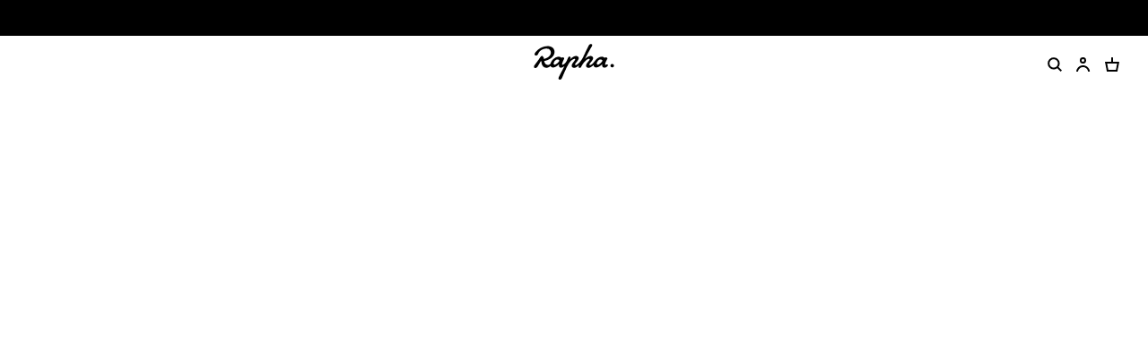

--- FILE ---
content_type: text/css; charset=utf-8
request_url: https://content.rapha.cc/a/css/story-intro.bundle.css
body_size: 31
content:
.storyintro .wrapper{margin:0 1.8rem}@media screen and (min-width:769px){.storyintro .wrapper{margin:0 auto}}.storyintro .wrapper p a{color:#000;text-decoration:underline;text-decoration-skip:ink;font-size:1.6rem!important;line-height:2.6rem!important}@media screen and (min-width:769px){.storyintro .wrapper p a{font-size:1.8rem!important;line-height:3rem!important}}.storyintro .title{padding-bottom:3rem}

--- FILE ---
content_type: text/css; charset=utf-8
request_url: https://content.rapha.cc/a/css/story-intro-media.bundle.css
body_size: 423
content:
.story-intro-media .intro{text-align:center;align-self:flex-end;padding-bottom:4.5rem;padding-top:3rem;margin:auto}@media screen and (min-width:769px){.story-intro-media .intro{margin:0;padding-top:6rem}}.story-intro-media .story-intro-media__title{margin-bottom:3rem}.story-intro-media .story-intro-media__media{display:block}.story-intro-media.story-intro-media--bottom .bylinebookmark{border-top:1px solid rgba(0,0,0,.15)}.story-intro-media.story-intro-media--left .bylinebookmark{border-top:1px solid rgba(0,0,0,.15);margin-top:3rem}.story-intro-media.story-intro-media--top .bylinebookmark{border-bottom:1px solid rgba(0,0,0,.15);margin-bottom:3rem}.story-intro-media.story-intro-media--none .bylinebookmark{border-top:1px solid rgba(0,0,0,.15)}

--- FILE ---
content_type: text/css; charset=utf-8
request_url: https://content.rapha.cc/a/css/byline-bookmark.bundle.css
body_size: -103
content:
.bylinebookmark{width:100%;display:flex;align-items:center;justify-content:space-between;padding-top:1.5rem;padding-bottom:1.5rem}@media screen and (max-width:768px){.bylinebookmark{display:block;text-align:center}}.bylinebookmark p,.bylinebookmark span{padding-top:5px}.bylinebookmark .byline-first{margin-right:6rem;margin-bottom:0}@media screen and (max-width:768px){.bylinebookmark .byline-first{margin-right:0}}.bylinebookmark .byline-second{margin-right:6rem;margin-bottom:0}@media screen and (max-width:768px){.bylinebookmark .byline-second{margin-right:0}}.bylinebookmark .byline-third{margin-bottom:0}@media screen and (max-width:768px){.bylinebookmark .byline-third{margin-bottom:1.5rem}}.bylinebookmark .social-share-btns{display:flex;align-items:center;position:relative;margin-left:auto;margin-bottom:0}@media screen and (max-width:768px){.bylinebookmark .social-share-btns{justify-content:center}}.bylinebookmark .social-share-btns .socials-icon{display:flex;align-items:center;margin-left:3rem}.bylinebookmark .social-share-btns .share-text{margin-bottom:0}

--- FILE ---
content_type: text/css; charset=utf-8
request_url: https://content.rapha.cc/a/css/modals.bundle.css
body_size: 418
content:
.modal{position:fixed!important;z-index:8;opacity:1;visibility:visible;transition:opacity .5s ease-in-out,visibility .5s ease-in-out;width:100vw;height:100vh;top:0;left:0;display:inline-block}@media screen and (max-width:480px){.modal{width:100%}}.modal--full{width:100%}.modal:before{content:"";background-color:rgba(0,0,0,.3);width:100%;position:absolute;height:100%;top:0;left:0;bottom:auto;right:auto;z-index:-1}.modal:not(.modal__open){display:none;opacity:0;visibility:hidden;transition:opacity .5s ease-in-out,visibility .5s ease-in-out}.modal__close{text-align:right;cursor:pointer;padding:1.5rem;position:absolute;top:12px;right:1.5rem;z-index:100}.modal__close object{pointer-events:none}.modal__content{padding-top:3rem;padding-bottom:3rem}.modal__content--body,.modal__content--note{margin:0;padding-left:3rem;padding-right:3rem}.modal__content--body>p:last-child,.modal__content--body>p:only-child,.modal__content--note>p:last-child,.modal__content--note>p:only-child{margin-bottom:0}.modal__content--title{padding-bottom:1.5rem;margin-bottom:3rem!important;border-bottom:1px solid rgba(0,0,0,.15);letter-spacing:0}.modal__content--title.t-h5{letter-spacing:0}.modal__content--description{margin-top:1.5rem;margin-bottom:0.75rem}.modal__content-wrapper{background:#fff;top:50%;left:50%;transform:translate(-50%,-50%);position:absolute;min-width:95%}@media screen and (max-width:480px){.modal__content-wrapper{height:100%}}@media screen and (min-width:769px){.modal__content-wrapper{min-width:calc(((100vw - 3rem) * .5 - 3rem) + 0rem);height:auto}}@media screen and (max-width:480px){.modal__content-wrapper{transform:none;left:0;right:0;top:0;bottom:0;overflow:scroll}}.modal .product-cell.product{display:flex;flex-direction:column;justify-content:flex-end}.modal__overlay{visibility:hidden;opacity:0;background-color:rgba(0,0,0,.3);position:fixed;top:100vh;right:0;width:100vw;height:100vh;z-index:980;transition:visibility 0s linear .15s,top 0s linear .15s,opacity .15s linear}.modal__overlay.overlay--active{visibility:visible;top:0;opacity:1;transition-delay:0s}@media screen and (min-width:769px){#login .modal__content-wrapper{width:100%;overflow-y:scroll;height:100vh;padding-top:5vh}}.body--active-modal{overflow:hidden}

--- FILE ---
content_type: application/javascript; charset=utf-8
request_url: https://content.rapha.cc/_next/static/W_e_Hovt-I__BFKSN4SMR/_ssgManifest.js
body_size: 57
content:
self.__SSG_MANIFEST=new Set(["\u002Fclubhouses","\u002Fclubhouses\u002F[slug]","\u002Fclubhouses\u002Fcafes","\u002Fcollections","\u002Fcollections\u002F[slug]","\u002Fcompany-information\u002F[slug]","\u002Fcompany-information\u002Fpress","\u002Fguides","\u002Fguides\u002F[slug]","\u002Fmtb","\u002Frcc\u002Fbenefits","\u002Frcc\u002Fbike-hire\u002Fbook-a-bike","\u002Fstories","\u002Fstories\u002F[category]","\u002Fstory\u002F[slug]"]);self.__SSG_MANIFEST_CB&&self.__SSG_MANIFEST_CB()

--- FILE ---
content_type: application/javascript; charset=utf-8
request_url: https://content.rapha.cc/a/js/critical.bundle.js
body_size: 17612
content:
!function(e,t){"object"==typeof exports&&"object"==typeof module?module.exports=t():"function"==typeof define&&define.amd?define([],t):"object"==typeof exports?exports.critical=t():(e.rcomps=e.rcomps||{},e.rcomps.critical=t())}("undefined"!=typeof self?self:this,function(){return webpackJsonprcomps__name_([2,18],{1:function(e,t,a){"use strict";Object.defineProperty(t,"__esModule",{value:!0});var n=a(15);Object.defineProperty(t,"isInViewport",{enumerable:!0,get:function(){return v(n).default}});var r=a(12);Object.keys(r).forEach(function(e){"default"!==e&&"__esModule"!==e&&Object.defineProperty(t,e,{enumerable:!0,get:function(){return r[e]}})});var i=a(16);Object.defineProperty(t,"getScrollDirection",{enumerable:!0,get:function(){return v(i).default}});var o=a(17);Object.defineProperty(t,"findNestedObjectByKey",{enumerable:!0,get:function(){return v(o).default}});var c=a(18);Object.defineProperty(t,"onResize",{enumerable:!0,get:function(){return v(c).default}});var s=a(3);Object.keys(s).forEach(function(e){"default"!==e&&"__esModule"!==e&&Object.defineProperty(t,e,{enumerable:!0,get:function(){return s[e]}})});var u=a(7);Object.defineProperty(t,"forms",{enumerable:!0,get:function(){return v(u).default}});var l=a(13);Object.keys(l).forEach(function(e){"default"!==e&&"__esModule"!==e&&Object.defineProperty(t,e,{enumerable:!0,get:function(){return l[e]}})});var d=a(19);Object.defineProperty(t,"addToBasket",{enumerable:!0,get:function(){return v(d).default}});var p=a(14);Object.defineProperty(t,"globalMessages",{enumerable:!0,get:function(){return v(p).default}});var f=a(20);Object.defineProperty(t,"getZIndex",{enumerable:!0,get:function(){return v(f).default}});var m=a(21);Object.defineProperty(t,"onPageScroll",{enumerable:!0,get:function(){return v(m).default}});var g=a(11);Object.defineProperty(t,"createMapBox",{enumerable:!0,get:function(){return v(g).default}});var _=a(4);function v(e){return e&&e.__esModule?e:{default:e}}Object.defineProperty(t,"addresses",{enumerable:!0,get:function(){return v(_).default}})},10:function(e,t,a){"use strict";var n;function r(e,t,a){return t in e?Object.defineProperty(e,t,{value:a,enumerable:!0,configurable:!0,writable:!0}):e[t]=a,e}Object.defineProperty(t,"__esModule",{value:!0}),t.default={EVENTS:(n={PAGE_LOAD:"pageLoad",PAGE_VIEW:"pageview",ADD_TO_CART_GA3:"addToCart",ADD_TO_CART_GA4:"add_to_cart",VIEW_ITEM:"view_item",REMOVE_FROM_CART:"remove_from_cart",ACCOUNT_LOGIN:"accountLogin",ACCOUNT_CREATION:"accountCreation",PROMO_VIEW:"eePromoView",PROMO_CLICK:"eePromoClick",NEWSLETTER_SUBSCRIPTION:"newsletterSubscription",PRODUCT_LIST_CLICK:"eeListClick",PRODUCT_LIST_VIEW:"eeListView",PRODUCT_VIEW:"eeProductView",PRODUCT_DETAIL:"eeProductDetail"},r(n,"NEWSLETTER_SUBSCRIPTION","newsletterSubscription"),r(n,"VIDEO_IMPRESSION","videoImpression"),r(n,"CHECKOUT","eeCheckout"),r(n,"VIEW_CART","view_cart"),r(n,"GENERIC","trackEvent"),r(n,"NAVIGATION_CLICK","navigationClick"),r(n,"BEGIN_CHECKOUT_GA4","begin_checkout"),r(n,"ADD_SHIPPING_INFO","add_shipping_info"),r(n,"ADD_PAYMENT_INFO","add_payment_info"),n),DEFAULTS:{CART:["currencyCode"],PRODUCT:["category","id","name","position","sku"],VIDEO:["videoTitle"],NEWSLETTER:["siteLocation"],TRANSACTION:["transactionId","transactionTotal","transactionTax","transactionShipping","currencyCode","checkoutPaymentType"]},PAGE:"page",CATEGORY:"Category",SUBCATEGORY:"subcategory",TYPE:"type",USER:"user",USER_ID:"user_id",LANGUAGE:"language",EMAIL:"email",USERNAME:"username",LOGGED_IN:"Logged In",NOT_LOGGED_IN:"Not Logged In",RCC_MEMBER:"rcc_member",USER_RCC:"RCC Member",USER_NOT_RCC:"Not RCC Member",OBJECT:"object",BASKET:"basket",TRANSACTION:"transaction",LINE_ITEMS:"line_items",VOUCHERS:"vouchers",ON_SALE:"On Sale",FULL_PRICE:"Full Price",STOCK:"stock",IN_STOCK:"In stock",OUT_OF_STOCK:"Out of stock",TOTAL:"total",CURRENCY:"currency",PRODUCT:"product",LISTING:"listing",ITEMS:"items",ANONYMOUS:"anonymous",GUEST:"Guest",EXISTING:"Existing Member",HERO:"hero",SHIPPING:{METHOD:{ROYAL_MAIL:"Royal Mail",DHL:"DHL",DPDSAT:"DPDSAT",DPDSUN:"DPDSUN"},TYPE:{FREE:"free",RCC:"rcc",EXPRESS:"express",SATURDAY:"saturday",SUNDAY:"sunday"}},SHIPPING_COST:"shipping_cost",SHIPPING_METHOD:"shipping_method",BREADCRUMB:"Breadcrumb"}},11:function(e,t,a){"use strict";Object.defineProperty(t,"__esModule",{value:!0}),t.createMapBox=void 0;var n,r=Object.assign||function(e){for(var t=1;t<arguments.length;t++){var a=arguments[t];for(var n in a)Object.prototype.hasOwnProperty.call(a,n)&&(e[n]=a[n])}return e},i=a(27),o=(n=i)&&n.__esModule?n:{default:n};t.createMapBox=function(e,t){var a=e.container,n=void 0===a?"map":a,i=e.zoom,c=void 0===i?0:i,s=e.minZoom,u=void 0===s?2:s,l=e.center,d=void 0===l?[0,0]:l,p=e.style,f=void 0===p?"mapbox://styles/rapha/cjrhp0dqp3nah2spcz7qsw64s":p,m=e.opts,g=void 0===m?{}:m,_={err:!1,map:!1};if(o.default.supported()){var v=r({container:n,zoom:c,minZoom:u,center:d,style:f},g);o.default.accessToken="pk.eyJ1IjoicmFwaGEiLCJhIjoiOEhqbHEwNCJ9.Tn1hyVq-fzPaHahxPMiBbQ";var h=new o.default.Map(v);t(r({},_,{map:h}))}else t(r({},_,{err:"mapbox not supported"}))}},12:function(e,t,a){"use strict";Object.defineProperty(t,"__esModule",{value:!0});t.isDev=!1,t.domain=window.location.origin,t.createURL=function(){var e=arguments.length>0&&void 0!==arguments[0]?arguments[0]:"";return""+window.__data__.locale+e},t.screenSizes={small:480,medium:768,large:1350},t.viewport={width:window.innerWidth||document.documentElement.clientWidth||document.body.clientWidth,height:window.innerHeight||document.documentElement.clientHeight||document.body.clientHeight}},13:function(e,t,a){"use strict";Object.defineProperty(t,"__esModule",{value:!0}),t.toggleMiniBasketDisplay=t.updateMiniBasket=void 0;var n=a(0),r=a(1);t.updateMiniBasket=function(e){var t=e.html,a=void 0===t?"":t,r=e.count,i=void 0===r?"":r,o=(0,n.u)(".mini-basket [data-tab-id='basket']"),c=(0,n.u)(".mini-basket label[for='basket'] .tab-nav-item-count"),s=(0,n.u)(".nav-basket-icon"),u=(0,n.u)(".basket-total");(0,n.u)(o).empty(),(0,n.u)(o).html(a),(0,n.u)(c).first().innerHTML=i,(0,n.u)(u).first().innerHTML=i,i<1?(0,n.u)(s).removeClass("mini-basket--has-items"):(0,n.u)(s).addClass("mini-basket--has-items")},t.toggleMiniBasketDisplay=function(){var e=arguments.length>0&&void 0!==arguments[0]?arguments[0]:"unchanged",t=(0,n.u)(".mini-basket"),a=(0,n.u)(".js-modal__overlay--mini-basket"),i=t.hasClass("mini-basket--open");"basket"===e?t.find("input[type='radio']#basket").first().checked=!0:"wishlist"===e&&(t.find("input[type='radio']#wishlist").first().checked=!0),t.toggleClass("mini-basket--open"),a.toggleClass("overlay--active"),i?window.setTimeout(function(){(0,n.u)("body").toggleClass("no-scroll")},700):(0,n.u)("body").toggleClass("no-scroll"),a.first().style.zIndex=(0,r.getZIndex)(".mini-basket")}},132:function(e,t,a){"use strict";Object.defineProperty(t,"__esModule",{value:!0}),t.handleForgottenPassword=t.handleRegistration=t.handleSignIn=void 0;var n=a(0),r=a(1),i=function(e){var t=arguments.length>1&&void 0!==arguments[1]?arguments[1]:function(){};(0,n.u)(document).on("submit",e,function(e){e.preventDefault();var a=e.target,i={method:(0,n.u)(a).attr("method"),body:(0,n.u)(a).serialize()};(0,n.ajax)(a.action,i,function(e,a,n){a.success?t(a,e,n):((0,r.renderHTML)(".ajax-mount--session-error",a.error_message),(0,r.renderHTML)(".ajax-mount--login",a.html))})})},o=function(e){return window.location.href=e},c=t.handleSignIn=function(){return i(".modal .form--login",function(e){return o(e.redirect_url)})},s=t.handleRegistration=function(){return i(".modal .form--register",function(e){return o(e.redirect_url)})},u=t.handleForgottenPassword=function(){return i(".modal .form--forgotten-password",function(e){return(0,r.renderHTML)(".ajax-mount--session-error",e.error_message)})};t.default=function(){c(),(0,r.renderedHTML)(c),(0,r.renderedHTML)(s),(0,r.renderedHTML)(u),(0,n.u)(".session-modal__error_message").on("click",function(e){(0,n.u)(e.target).addClass("d-hidden")})}},14:function(e,t,a){"use strict";Object.defineProperty(t,"__esModule",{value:!0}),t.closeNotification=void 0;var n=a(0);t.default=function(e){var t=(0,n.u)(".global-notify"),a="global-notify--active",i='\n    <a href="#" class="global-notify__close">\n      <img src="/_ui/build/images/icon-close-white.svg" alt="Close" />\n    </a>\n    <div class="sm-6col md-8col lg-12col content">\n      <div class="t-h4 t-center c-white global-notify__content">\n        '+e+"\n      </div>\n    </div>";e.length>1&&(t.html(i),t.addClass(a),t.on("animationend",function(){t.removeClass(a)}),r())};var r=t.closeNotification=function(){var e=(0,n.u)(".global-notify__close"),t=(0,n.u)(".global-notify");(0,n.u)(e).on("click",function(e){e.preventDefault(),(0,n.u)(t).removeClass("global-notify--active")})}},15:function(e,t,a){"use strict";Object.defineProperty(t,"__esModule",{value:!0});a(0);t.default=function(e){if(!e)return!1;var t=e.getBoundingClientRect();return(0!=t.width||0!=t.height)&&(t.top>=0&&t.left>=0&&t.bottom<=(window.innerHeight||document.documentElement&&document.documentElement.clientHeight)&&t.right<=(window.innerWidth||document.documentElement&&document.documentElement.clientWidth))}},16:function(e,t,a){"use strict";Object.defineProperty(t,"__esModule",{value:!0}),t.default=function(e){return e.deltaY<0?"up":e.deltaY>0&&"down"}},17:function(e,t,a){"use strict";Object.defineProperty(t,"__esModule",{value:!0});t.default=function e(t,a){var n,r=arguments.length>2&&void 0!==arguments[2]?arguments[2]:[],i=Object.prototype,o=i.toString,c=i.hasOwnProperty.bind(t);for(n in"[object Array]"!==o.call(r)&&(r=[]),t)c(n)&&(n===a?r.push(t[n]):"[object Array]"!==o.call(t[n])&&"[object Object]"!==o.call(t[n])||e(t[n],a,r));return r}},18:function(e,t,a){"use strict";Object.defineProperty(t,"__esModule",{value:!0});t.default=function(e){var t=[],a=!1;function n(){t.forEach(function(e){e()}),a=!1}return t.length||window.addEventListener("resize",function(){a||(a=!0,window.requestAnimationFrame(n))}),function(e){e&&t.push(e)}(e)}},19:function(e,t,a){"use strict";Object.defineProperty(t,"__esModule",{value:!0}),t.handleAddToBasket=void 0;var n,r=a(0),i=a(34),o=(n=i)&&n.__esModule?n:{default:n},c=(a(6),a(1));var s=t.handleAddToBasket=function(e,t,a){if(e)return console.error("There was an error with the form submission",e),void(0,c.globalMessages)(window.__data__.genericAddToCartError);var n=(0,o.default)(t.errors);0===n.length&&((0,c.updateMiniBasket)(t),(0,c.toggleMiniBasketDisplay)("basket")),(0,c.globalMessages)(n)};t.default=function(){var e=arguments.length>0&&void 0!==arguments[0]?arguments[0]:"/",t=arguments.length>1&&void 0!==arguments[1]?arguments[1]:"";(0,r.ajax)(e,{body:t,method:"POST"},s)}},196:function(e,t,a){"use strict";Object.defineProperty(t,"__esModule",{value:!0});var n=[480,768,992,1280,1440,1920];t.createSizes=function(e,t){return e||t?"50vw":"25vw"},t.createSrc=function(e,t,a){var n=function(e,t){return e||t?1172:586}(t,a),r=a?"500:150":"1:1";if(e.includes("media.rapha")){var i="ar_"+r+",c_fill,f_auto,q_auto,w_"+n+",dpr_2.0/";return""+e.match(/(.*?)\/upload\//)[0]+i+e.substr(e.indexOf("upload")+7)}return e.includes("https://i8.amplience.net/i/rapha/")?e.replace("https://i8.amplience.net/i/rapha/","https://media.rapha.cc/rapha-cc/image/upload/ar_"+r+",c_fill,f_auto,q_auto,w_"+n+",dpr_2.0/archive/amplience-image/"):e.includes("//i8.amplience.net/i/rapha/")?e.replace("//i8.amplience.net/i/rapha/","https://media.rapha.cc/rapha-cc/image/upload/ar_"+r+",c_fill,f_auto,q_auto,w_"+n+",dpr_2.0/archive/amplience-image/"):e.includes("https://i1.adis.ws/i/rapha/")?e.replace("https://i1.adis.ws/i/rapha/","https://media.rapha.cc/rapha-cc/image/upload/ar_"+r+",c_fill,f_auto,q_auto,w_"+n+",dpr_2.0/archive/adis-image/"):e.includes("//i1.adis.ws/i/rapha/")?e.replace("//i1.adis.ws/i/rapha/","https://media.rapha.cc/rapha-cc/image/upload/ar_"+r+",c_fill,f_auto,q_auto,w_"+n+",dpr_2.0/archive/adis-image/"):e.includes("https://res.cloudinary.com")?e.replace("https://res.cloudinary.com","https://media.rapha.cc"):void 0},t.createSrcSet=function(e,t){var a=t?"500:150":"1:1";if(e.includes("media.rapha")){var r=e.match(/(.*?)\/upload\//)[0],i=e.substr(e.indexOf("upload")+7);return n.map(function(e){return""+r+function(e){return"ar_"+a+",c_fill,f_auto,q_auto,w_"+e+",dpr_2.0/"}(e)+i+" "+e+"w"}).join(",")}return e.includes("https://i8.amplience.net/i/rapha/")?n.map(function(t){return e.replace("https://i8.amplience.net/i/rapha/","https://media.rapha.cc/rapha-cc/image/upload/ar_"+a+",c_fill,f_auto,q_auto,w_"+t+",dpr_2.0/archive/amplience-image/")+" "+t+"w"}).join(","):e.includes("//i8.amplience.net/i/rapha/")?n.map(function(t){return e.replace("//i8.amplience.net/i/rapha/","https://media.rapha.cc/rapha-cc/image/upload/ar_"+a+",c_fill,f_auto,q_auto,w_"+t+",dpr_2.0/archive/amplience-image/")+" "+t+"w"}).join(","):e.includes("https://i1.adis.ws/i/rapha/")?n.map(function(t){return e.replace("https://i1.adis.ws/i/rapha/","https://media.rapha.cc/rapha-cc/image/upload/ar_"+a+",c_fill,f_auto,q_auto,w_"+t+",dpr_2.0/archive/adis-image/")+" "+t+"w"}).join(","):e.includes("https://res.cloudinary.com")?n.map(function(t){return e.replace("https://res.cloudinary.com","https://media.rapha.cc")+" "+t+"w"}).join(","):void 0}},20:function(e,t,a){"use strict";Object.defineProperty(t,"__esModule",{value:!0});var n=a(0);t.default=function(e){var t=(0,n.u)(e).first();return window.getComputedStyle(t,null).zIndex}},21:function(e,t,a){"use strict";Object.defineProperty(t,"__esModule",{value:!0});var n=window.requestAnimationFrame||window.mozRequestAnimationFrame||window.webkitRequestAnimationFrame||window.msRequestAnimationFrame;t.default=function(e){var t=0,a=!1,r=function(){e(t,a),a=!1};window.addEventListener("scroll",function(){t=window.scrollY,a||(n(r),a=!0)})}},22:function(e,t,a){"use strict";Object.defineProperty(t,"__esModule",{value:!0});var n=a(0),r=a(2),i=a(1),o=a(23),c=i.forms.getFormData,s=i.forms.validateForm;r.util.isRequired,r.string.isString,r.util.isRequired,r.string.isString,r.util.isRequired,r.string.isString,r.util.isRequired,r.string.isString,r.string.isString,r.string.isString,r.util.isRequired,r.string.isString,r.util.isRequired,r.string.isString,r.util.isRequired,r.string.minLength(7),r.util.isRequired;t.default=function(e,t,a){var r=arguments.length>3&&void 0!==arguments[3]&&arguments[3],i=c(e),u=(0,o.getAddressValidationRules)(i.countryIso);s(i,u).then(function(a){if(r){var i={method:e.method,body:a},o=e.action;(0,n.ajax)(o,i,function(e){return t(e)})}else e.submit()}).catch(function(e){return a(e),e})}},23:function(e,t,a){"use strict";Object.defineProperty(t,"__esModule",{value:!0}),t.getAddressValidationRules=void 0;var n=Object.assign||function(e){for(var t=1;t<arguments.length;t++){var a=arguments[t];for(var n in a)Object.prototype.hasOwnProperty.call(a,n)&&(e[n]=a[n])}return e},r=a(0),i=a(2),o=a(9);t.getAddressValidationRules=function(e){var t=n({},o.baseRules);return o.countriesWithRegionRequired.includes(e)&&(t.regionIso=[i.util.isRequired]),"JP"===e&&"true"===(0,r.u)("main").data("jp-phone-validation")&&(t.phone=[i.util.isRequired,i.string.minLength(10),i.string.maxLength(11),i.string.regex(/^0/)]),t}},24:function(e,t,a){"use strict";Object.defineProperty(t,"__esModule",{value:!0});var n=a(0),r=a(3),i=a(4);t.default=function(e,t){var a=(0,n.u)("#i18nAddressForm");(0,n.ajax)(i.endpoints.getAddressInputs(e),{method:"GET"},function(e,i){e||((0,r.renderHTML)(a,(0,n.u)(i).html()),(0,n.u)(".japan-postcode").on("keyup",function(e){var t=e.target.value;if(""!==t&&!(t.length>8&&t.length<3)){var a=t.split("-").join("");a=a.slice(0,3)+"-"+a.slice(3,a.length),e.target.value=a}}),"function"==typeof t&&t.call())},function(){a.html('<img class="spinner" src="/_ui/build/images/spinner.svg">')})}},25:function(e,t,a){"use strict";Object.defineProperty(t,"__esModule",{value:!0});var n=a(0),r=void 0;(0,n.u)(".option--edit").on("click",function(){r=(0,n.u)(".edit-address form").first()}),(0,n.u)(".address__radio--create").on("click",function(){r=(0,n.u)(".new-address form").first()});var i=function(e,t){e.append(t)},o=function(e){var t=document.createElement("script"),a=document.getElementsByTagName("head")[0];t.src=e,t.onload=t.onreadystatechange=function(){this.readyState&&"loaded"!==this.readyState&&"complete"!==this.readyState||(t.onload=t.onreadystatechange=null,a&&t.parentNode&&a.removeChild(t))},a.insertBefore(t,a.firstChild)},c=function(e,t,a,n){var r="//services.postcodeanywhere.co.uk/CapturePlus/Interactive/Find/v2.10/json3.ws?";r+="&Key="+encodeURIComponent("DR29-DX44-JN79-RG77"),r+="&SearchTerm="+encodeURIComponent(e),r+="&LastId="+encodeURIComponent(t),r+="&SearchFor="+encodeURIComponent("Everything"),r+="&Country="+encodeURIComponent(a),r+="&LanguagePreference="+encodeURIComponent(n),r+="&MaxSuggestions=25",r+="&MaxResults=50",o(r+="&callback=findPostcodeCallback")},s=function(e){var t=(0,n.u)(r).find(".pa-lookup-wrap").addClass("pa-lookup-wrap--visible"),a=(0,n.u)(r).find(".address-look-up").first(),s=e.Items;(0,n.u)(r).find(".search-result").remove(),1===s.length&&void 0!==s[0].Error?i(t,'<li class="search-result">'+s[0].Description+"</li>"):0===s.length?i(t,'<li class="search-result search-result-none">No results <em>Try broadening your search or enter manually</em></li>'):(s.map(function(e){/([^a-zA-Z0-9\u00C0-\u2C6C_!#%&',\-/:;=@ \$\^\.\~\(\)\*\+\?]+)/.test(e.Text)||i(t,'<li class="search-result search-result-'+e.Next+'" data-id="'+e.Id+'">'+e.Text+" <em>"+e.Description+"</em></li>")}),(0,n.u)(r).find(".search-result-Find").on("click",function(){var e=this.innerText;a.value=e,c(e,this.dataset.id,(0,n.u)(a).data("country"),(0,n.u)(a).data("language"))}),(0,n.u)(".search-result-Retrieve").on("click",function(){!function(e){var t="//services.postcodeanywhere.co.uk/CapturePlus/Interactive/Retrieve/v2.10/json3.ws?";t+="&Key="+encodeURIComponent("AE99-MW55-BJ27-HE68"),t+="&Id="+encodeURIComponent(e),o(t+="&callback=retrievePostcodeCallback")}(this.dataset.id)}))},u=function(e){var t,a=(0,n.u)(r).find(".pa-lookup-wrap").addClass("pa-lookup-wrap--visible"),o=e.Items;if((0,n.u)(r).find(".search-result").remove(),(0,n.u)(r).find(".address-look-up").removeClass("active"),1===o.length&&void 0!==o[0].Error)i(a,'<li class="search-result">'+o[0].Description+"</li>");else if(0===o.length)i(a,'<li class="search-result search-result-none">No results <em>Try broadening your search or enter manually</em></li>');else{var c=function(e){return(0,n.u)(r).find('input[name="'+e+'"]').first()},s=o[0],u=c("companyName"),l=c("line1"),d=c("line2"),p=c("district"),f=c("townCity"),m=c("regionIso"),g=c("postcode"),_=(t="regionIso",(0,n.u)(r).find('select[name="'+t+'"]').first()),v=(0,n.u)(u).attr("maxlength"),h=(0,n.u)(l).attr("maxlength"),y=(0,n.u)(d).attr("maxlength"),b=(0,n.u)(p).attr("maxlength"),C=(0,n.u)(f).attr("maxlength"),T=((0,n.u)(m).attr("maxlength"),(0,n.u)(g).attr("maxlength"));if(a.removeClass("pa-lookup-wrap--visible"),(0,n.u)(r).find(".form__address--manual").removeClass("d-hidden"),(0,n.u)(r).find(".manual-address-entry-toggle").addClass("d-hidden"),(0,n.u)(r).find(".address-look-up").first().value="",s.Company&&void 0!==u&&(u.value=s.Company.substring(0,v)),""!==s.Line4){if(l.value=s.Line1.substring(0,h),""!==s.Line5){var k=s.Line2+", "+s.Line3;if(d.value=k.substring(0,y),(""!==s.Line4||""!==s.Line5)&&void 0!==p){var S=s.Line4+", "+s.Line5;p.value=S.substring(0,b)}}else if(d.value=s.Line2.substring(0,y),(""!==s.Line3||""!==s.Line4)&&(0,n.u)(p).first()&&void 0!==p){var O=s.Line3+", "+s.Line4;p.value=O.substring(0,b)}}else l.value=s.Line1.substring(0,h),d.value=s.Line2.substring(0,y),""!==s.Line3&&void 0!==p&&(p.value=s.Line3.substring(0,b));null!==s.City?f.value=s.City.substring(0,C):f.value=s.ProvinceName.substring(0,C),void 0!==m&&""!==s.ProvinceCode&&(0,n.u)(_).find("option").nodes.forEach(function(e){e.value===s.ProvinceCode?e.selected=!0:e.value===s.CountryIso2+"-"+s.ProvinceCode&&(e.selected=!0)}),""!==s.PostalCode&&(g.value=s.PostalCode.substring(0,T)),(0,n.u)('[name="line1"]').first()&&(0,n.u)('[name="line1"]').trigger("change")}};t.default=function(e){window.findPostcodeCallback=s,window.retrievePostcodeCallback=u,r=e,(0,n.u)(r).find(".country-select-input").on("change",function(e){var t=(0,n.u)(".address-look-up").closest(".form__row");"JP"===e.target.value?t.addClass("d-hidden"):t.removeClass("d-hidden")}),(0,n.u)(document).on("input",".address-look-up",function(){var e=(0,n.u)(this),t=this.value,a=(0,n.u)(r).find(".country-select-input").first().value,i=(0,n.u)("html").attr("lang")?(0,n.u)("html").attr("lang"):"en";["en_US","en_AU","zh","ko","ja"].includes(i)&&(i="en"),""!==t?(e.addClass("active"),e.data("country",a),e.data("language",i),c(t,"",a,i)):(e.removeClass("active"),(0,n.u)(".pa-lookup-wrap").removeClass("pa-lookup-wrap--visible"))})}},3:function(e,t,a){"use strict";Object.defineProperty(t,"__esModule",{value:!0}),t.modalHasOpened=t.modalOpening=t.renderedHTML=t.renderHTML=t.ajaxComplete=t.ajax=void 0;var n,r=Object.assign||function(e){for(var t=1;t<arguments.length;t++){var a=arguments[t];for(var n in a)Object.prototype.hasOwnProperty.call(a,n)&&(e[n]=a[n])}return e},i=a(0),o=a(33);var c=new((n=o)&&n.__esModule?n:{default:n}).default;t.ajax=function(e,t){return new Promise(function(a,n){(0,i.ajax)(e,r({},t),function(e,t){return c.emit("ajaxFired"),e?n(e):a(t)})})},t.ajaxComplete=function(){c.on("ajaxFired",cb)},t.renderHTML=function(e,t){e&&(0,i.u)(e).html(t),c.emit("renderHTML")},t.renderedHTML=function(e){c.on("renderHTML",e)},t.modalOpening=function(e){c.emit("modalOpening",e)},t.modalHasOpened=function(e){c.on("modalOpening",e)}},397:function(e,t,a){"use strict";Object.defineProperty(t,"__esModule",{value:!0});var n=a(0);a(398),a(399);var r=a(1),i=f(a(132)),o=a(400),c=a(14),s=a(402),u=a(403),l=a(426),d=f(a(464)),p=a(465);function f(e){return e&&e.__esModule?e:{default:e}}(0,n.u)("html").removeClass("no-js"),window.raphaPromotions=[];t.default=((0,i.default)(),(0,p.windowLoaded)(),(0,p.jsLoaded)(),(0,p.initializeJSClasses)(),(0,r.renderedHTML)(p.initializeJSClasses),(0,o.navigation)(),(0,o.toggleMiniBasket)(),(0,o.toggleMyAccount)(),(0,c.closeNotification)(),(0,s.onClickCloseGlobalError)(),(0,u.toggleSearchModal)(),(0,u.searchInput)(),(0,u.filterSearchResults)(),(0,u.styleSearchResults)(),(0,u.setResultsTab)(),(0,d.default)(),void(0,l.createVideoPlayer)())},398:function(e,t){},399:function(e,t){},4:function(e,t,a){"use strict";Object.defineProperty(t,"__esModule",{value:!0}),t.endpoints=void 0;var n=c(a(22)),r=c(a(24)),i=c(a(25));a(35);var o=a(1);function c(e){return e&&e.__esModule?e:{default:e}}var s=t.endpoints={chooseDeliveryMethod:function(e){return(0,o.createURL)("checkout/multi/delivery-method/select-frag?delivery_method="+e)},submitDeliveryMethod:function(e){return(0,o.createURL)("checkout/multi/delivery-method/select?delivery_method="+e)},createAddress:function(){return(0,o.createURL)("checkout/multi/delivery-method/select-frag?delivery_method")},getAddressInputs:function(e){return(0,o.createURL)("addressfinder/addressform?addressCode=&countryIsoCode="+e)}},u={editAddAddress:n.default,endpoints:s,displayCountryAddressForm:r.default,postcodeAnywhere:i.default};t.default=u},400:function(e,t,a){"use strict";Object.defineProperty(t,"__esModule",{value:!0}),t.toggleMyAccount=t.toggleMiniBasket=t.navigation=void 0;var n=a(0),r=a(1),i=a(8);a(401);var o=(0,n.u)("header[role='banner']"),c=(0,n.u)(".banner__overlay"),s=(0,n.u)("nav[role='navigation']"),u=s.find(".primary__item, .secondary__item"),l=s.find(".primary__link"),d=s.find(".navigation__secondary"),p=s.find(".js-navigation__accordion-trigger"),f=(0,n.u)(".hamburger"),m=(0,n.u)("#navigation__secondary-facade"),g=(0,n.u)("body"),_=void 0,v=void 0,h=!1,y=function(e){return _=e/16<62?"small":"large"},b=function(){_!==y(window.innerWidth)&&(T(),d.map(function(e){return e.originalHeight=e.scrollHeight}))},C=function(){h=!h,f.toggleClass("is-active"),f.attr("aria-expanded",h),s.toggleClass("navigation--is-active"),(0,n.u)(".header-icons .icons__item").toggleClass("icons__item--hidden")},T=function(){h=!1,o.removeClass("active"),o.removeClass("open"),g.removeClass("navigation-open-body"),u.removeClass("open"),f.removeClass("is-active"),f.attr("aria-expanded",h),s.removeClass("navigation--is-active"),l.removeClass("navigation__primary-wrap--is-active"),d.removeClass("navigation__secondary--is-active"),d.map(function(e){return e.style.height=0}),m.removeClass("navigation__secondary--is-active"),m.nodes[0].style.height="0"};t.navigation=function(){s.length&&(o.on("header[role='banner']:close",function(){h&&T()}),c.on("click",function(){h&&T()}),s.on("mouseleave",function(){var e=void 0;s.on("mouseenter",function(){window.clearTimeout(e),s.off("mouseenter")}),h&&(e=window.setTimeout(function(){T(),s.off("mouseenter")},500))}),f.on("click",function(e){C(e)}),p.on("click, touch, mouseover",function(e){e.preventDefault(),y(window.innerWidth);var t=void 0,a=void 0;(0,n.u)(e.target).hasClass("navigation__primary-wrap")?(t=(0,n.u)(e.target),a=(0,n.u)(e.target.hash)):(t=(0,n.u)(e.target).parent(".navigation__primary-wrap"),a=(0,n.u)(t.attr("href"))),"small"===_&&("click"!==e.type&&"touch"!==e.type||(t.toggleClass("navigation__primary-wrap--is-active"),a.toggleClass("navigation__secondary--is-active"),d.map(function(e){return e.style.height=null}))),"large"===_&&(v===a.nodes[0].id&&o.hasClass("open")||"mouseover"!==e.type&&"touch"!==e.type||(l.removeClass("navigation__primary-wrap--is-active"),t.addClass("navigation__primary-wrap--is-active"),d.removeClass("navigation__secondary--is-active"),d.map(function(e){return e.style.height=0}),m.addClass("navigation__secondary--is-active"),m.nodes[0].style.height=a.nodes[0].originalHeight+30+"px",a.addClass("navigation__secondary--is-active"),d.map(function(e){return e.style.height=a.nodes[0].originalHeight+30+"px"}),setTimeout(function(){d.map(function(e){return e.style.zIndex=0}),a.nodes[0].style.zIndex=3},600),o.addClass("open"),h=!0,g.addClass("navigation-open-body")),v=a.nodes[0].id)}),window.addEventListener("resize",b),d.map(function(e){return e.originalHeight=e.scrollHeight}))},t.toggleMiniBasket=function(){var e=(0,n.u)(".mini-basket").first(),t=(0,n.u)(".js-modal__overlay--mini-basket");(0,n.u)(document).on("keyup",function(e){27===e.keyCode&&a()}),(0,n.u)(document).on("click",function(e){(0,n.u)(e.target).hasClass("js-modal__overlay--mini-basket")&&(a(),document.removeEventListener("click",document))});var a=function(){(0,n.u)(e).removeClass("mini-basket--open"),t.removeClass("overlay--active"),(0,n.u)("body").removeClass("no-scroll")};(0,n.u)(".js-toggle-mini-basket").on("click",function(e){e.preventDefault(),(0,n.u)(".mini-basket").first();var t=(0,n.u)(".js-toggle-mini-basket").attr("href");new URL(t,window.location.origin).pathname!==new URL(window.location).pathname.replace(/\/$/,"")&&(0,r.toggleMiniBasketDisplay)()})},t.toggleMyAccount=function(){var e=(0,n.u)(".icons__item--account"),t=window.innerWidth<=r.screenSizes.small;(0,n.u)(".js-gtm-login").on("click",function(){(0,i.trackGTM)({event:"signIn",eventLabel:"Sign In"})}),(0,n.u)(".js-gtm-register").on("click",function(){(0,i.trackGTM)({event:"signIn",eventLabel:"Register"})}),e.on("click",function(a){(0,n.u)(a.target).closest((0,n.u)(".account__sub-menu--rcc")).length||(e.toggleClass("is-open"),t&&(0,n.u)("body").toggleClass("no-scroll"))}),(0,n.u)(document).on("click",function(t){(0,n.u)(t.target).closest(e).length||(e.removeClass("is-open"),a())});var a=function(){document.removeEventListener("click",document)}}},402:function(e,t,a){"use strict";Object.defineProperty(t,"__esModule",{value:!0}),t.onClickCloseGlobalError=t.handleCloseGlobaleError=t.showGlobalError=void 0;var n=a(0),r=t.showGlobalError=function(){(0,n.u)(".error-notify").addClass("error-notify--active"),setTimeout(function(){(0,n.u)(".error-notify").removeClass("error-notify--active")},5e3)},i=t.handleCloseGlobaleError=function(){(0,n.u)(".error-notify").removeClass("error-notify--active")};t.onClickCloseGlobalError=function(){(0,n.u)(".test-trigger").on("click",function(e){e.preventDefault(),r()}),(0,n.u)(".error-notify__close").on("click",function(e){e.preventDefault(),i()})}},403:function(e,t,a){"use strict";Object.defineProperty(t,"__esModule",{value:!0}),t.setResultsTab=t.styleSearchResults=t.filterSearchResults=t.searchInput=t.toggleSearchModal=void 0;var n,r="function"==typeof Symbol&&"symbol"==typeof Symbol.iterator?function(e){return typeof e}:function(e){return e&&"function"==typeof Symbol&&e.constructor===Symbol&&e!==Symbol.prototype?"symbol":typeof e},i=a(0),o=a(195),c=(n=o)&&n.__esModule?n:{default:n},s=a(8),u=a(404),l=a(413),d=a(414);a(418),a(421);var p=(0,i.u)("#search-results__tabs--products"),f=(0,i.u)("#search-results__tabs--stories"),m=function(e){(function e(t){return{products:p,stories:f}[t]||e.products})(e).attr("checked",!0)};t.toggleSearchModal=function(){var e=(0,i.u)("body"),t=(0,i.u)(".js-search-toggle"),a=(0,i.u)(".search-modal"),n=(0,i.u)(".search__overlay"),r=(0,i.u)("header[role='banner']"),o=(0,i.u)("#js-site-search-input");(0,i.u)(".js-search-toggle").on("click",function(i){i.preventDefault(),r.trigger("header[role='banner']:close"),t.toggleClass("js-search-toggle--is-open"),a.toggleClass("search-modal--is-open"),n.toggleClass("search__overlay--is-open"),a.on("transitionend",function(){return o.first().focus()}),e.toggleClass("body--overflow-hidden")})},t.searchInput=function(){var e=(0,i.u)(".search-modal__results--no-results"),t=(0,i.u)(".search-modal__results--list"),a=(0,i.u)(".search-modal__results--popular"),n=(0,i.u)(".search-modal .recent-products"),o=(0,i.u)(".js-site-search-input"),p=(0,i.u)(".search-modal__form"),f=p.data("autocomplete-url");p.on("submit",function(e){0===o.first().value.length&&e.preventDefault()}),o.on("keyup",(0,c.default)(function(c){var p=o.first().value,m=f+"?term="+p;e.addClass("d-hidden"),t.addClass("d-hidden"),a.addClass("d-hidden"),n.addClass("d-hidden"),(0,i.u)(".js-search-button").addClass("d-hidden"),(0,i.ajax)(m,{},function(e,t){e||"object"!==(void 0===t?"undefined":r(t))||((0,s.trackGTM)({event:"trackEvent",eventCategory:"Search",eventAction:"Search Term",eventLabel:p}),function(e){var t,a=e.data,n=e.searchStr,r=(0,i.u)(".search-modal__results--no-results"),o=(0,i.u)(".search-modal__results--list"),c=(0,i.u)(".search-modal__results--popular"),s=(0,i.u)(".search-modal__results--suggested ul"),p=(0,i.u)(".search-modal .recent-products"),f=(0,i.u)(".js-search-modal__results--tab-stories"),m=function(e){return e.map(function(e){return e.term})}(a.suggestions);if(0===n.length&&(c.removeClass("d-hidden"),s.parent().addClass("d-hidden"),p.removeClass("d-hidden")),n.length>0&&n.length<3&&(s.empty(),0===m.length&&(window.dataLayer.push({event:"trackEvent",eventCategory:"Search",eventAction:"Zero Search Results",eventLabel:n}),c.removeClass("d-hidden"),r.removeClass("d-hidden"),p.removeClass("d-hidden")),s.parent().removeClass("d-hidden")),n.length>=3){s.parent().addClass("d-hidden");var g=a.products,_=a.stories,v=g.filter(function(e){return"RaphaProductBundle"===e.productType}),h=2===v.length?v:g;if(t=f,0===_.length?t.attr("disabled",!0):t.first().removeAttribute("disabled"),0===h.length)c.removeClass("d-hidden"),r.removeClass("d-hidden"),p.removeClass("d-hidden");else{o.removeClass("d-hidden"),(0,i.u)(".js-search-button").removeClass("d-hidden");var y=h.map(u.productPreviewGrid).join(""),b=_.map(l.storiesPreviewGrid).join(""),C=(0,i.u)(".search-modal__results--content-products");C.html(y),C.find(".product-cell").each(function(e){(0,d.productCellSwatchHover)(e)}),(0,i.u)(".search-modal__results--content-stories .grid__wrapper").html(b)}}}({data:t,searchStr:p}))})},150))},t.filterSearchResults=function(){var e=(0,i.u)(".results-filter__item");e.on("click",function(t){if(!(0,i.u)(t.target).hasClass("results-filter--disabled")){var a=(0,i.u)(t.target).attr("data-id"),n=(0,i.u)(".results-tab");e.removeClass("results-filter--active"),n.removeClass("results-tab--active"),(0,i.u)(t.target).addClass("results-filter--active"),n.nodes.find(function(e){(0,i.u)(e).attr("data-id")===a&&(0,i.u)(e).addClass("results-tab--active")})}})},t.styleSearchResults=function(){var e=(0,i.u)(".search-results__products").children().nodes.slice(0,4),t=(0,i.u)(e).filter(".product-cell--bundle"),a=(0,i.u)(e).not(".product-cell--bundle");2===t.length&&a.addClass("product-cell--no-border")},t.setResultsTab=function(){var e=new URLSearchParams(window.location.search).get("tab");null===e?p.attr("checked",!0):m(e)}},404:function(e,t,a){"use strict";Object.defineProperty(t,"__esModule",{value:!0}),t.productPreviewGrid=void 0;var n,r=a(405),i=(n=r)&&n.__esModule?n:{default:n},o=a(196);t.productPreviewGrid=function(e){var t=e.name,a=(e.price,e.url),n=e.marketingStatus,r=e.raphaProductColors,c=e.averageRating,s=e.productType,u=r[0],l="RaphaProductBundle"===s,d=l?"2-1 product-cell--bundle":"1-1",p=(0,o.createSizes)(!1,l),f=r[0]?(0,o.createSrc)(r[0].imageLink,l):null,m=r[0]?(0,o.createSrcSet)(r[0].imageLink,l):null;if(u)return'\n    <div class="product-cell product-cell--'+d+'">\n\n      <a class="product-cell__link" href="'+a+'">\n        <div class="product-cell__image-wrapper">\n          '+(n?'<p class="product-cell__highlight t-h4 c-grey">'+n+"</p>":'<p class="product-cell__highlight t-h4 c-grey"></p>')+'\n          <div class="product-cell__image-inner">\n            '+(u.imageLink?'<img class="product-cell__image" sizes='+p+' src="'+f+'" srcset="'+m+'" alt="'+t+'">':'<img class="product-cell__image" src="/_ui/build/images/pdp-default-image.png" alt="'+t+'">')+"\n          </div>\n          "+(c>0?'<div class="stars-background-wrapper product-cell__rating" style="background: linear-gradient(90deg, #000 '+(c+.25*Math.floor(c))/6*100+"%, #ccc "+(c+.25*Math.floor(c))/6*100+'%);">\n            <img class="stars-img" src="/_ui/build/images/stars.svg" alt="'+c+' / 5">\n          </div>':"")+'\n\n          <h2 class="product-cell__title t-h4">'+t+'</h2>\n\n          <p class="product-cell__price t-body c-black">\n            <span class="product-cell__price--sale">\n              '+(0,i.default)(u,"price.formattedValue","")+'\n            </span>\n            <span class="product-cell__price--normal product-cell__price--normal-has-sale">\n              '+(u.wasPrice?u.wasPrice.formattedValue:"")+'\n            </span>\n          </p>\n        </div>\n      </a>\n\n      <div class="product-cell__colors">\n        '+r.map(function(e){return'\n          <a class="product-cell__single-color-link" href="'+(e.url||a)+'">\n            <span class="product-cell__single-color" style="background: '+e.swatchColor+';"\n            data-price="'+(0,i.default)(e,"price.formattedValue","")+'"\n            data-was-price="'+(0,i.default)(e,"wasPrice.formattedValue","")+'"\n            data-color-src="'+(e.imageLink?""+e.imageLink:"/_ui/build/images/pdp-default-image.png")+'"></span>\n          </a>\n          '}).join("")+"\n      </div>\n    </div>\n  "}},413:function(e,t,a){"use strict";Object.defineProperty(t,"__esModule",{value:!0});t.storiesPreviewGrid=function(e){var t=e.title,a=e.synopsis,n=e.thumbnail,r=e.url,i=e.linkName,o=void 0;return n.startsWith("https://media.rapha.cc/video/upload/")&&(o=n.replace("https://media.rapha.cc/video/upload/","https://media.rapha.cc/video/upload/ar_3:2,c_fill,q_auto,w_370,dpr_2.0,f_jpg/")),n.startsWith("https://i8.amplience.net/v/rapha/")&&(o=n.replace("https://i8.amplience.net/v/rapha/","https:/media.rapha.cc/rapha-cc/image/upload/ar_3:2,c_fill,q_auto,w_370,dpr_2.0,f_jpg/archive/amplience-video/")),n.startsWith("//i8.amplience.net/v/rapha/")&&(o=n.replace("//i8.amplience.net/v/rapha/","https://media.rapha.cc/rapha-cc/image/upload/ar_3:2,c_fill,q_auto,w_370,dpr_2.0,f_jpg/archive/amplience-video/")),n.startsWith("https://media.rapha.cc/image/upload/")&&(o=n.replace("https://media.rapha.cc/image/upload/","https://media.rapha.cc/image/upload/ar_3:2,c_fill,f_auto,q_auto,w_370,dpr_2.0/")),n.startsWith("https://i8.amplience.net/i/rapha/")&&(o=n.replace("https://i8.amplience.net/i/rapha/","https://media.rapha.cc/rapha-cc/image/upload/ar_3:2,c_fill,f_auto,q_auto,w_370,dpr_2.0/archive/amplience-image/")),n.startsWith("//i8.amplience.net/i/rapha/")&&(o=n.replace("//i8.amplience.net/i/rapha/","https://media.rapha.cc/rapha-cc/image/upload/ar_3:2,c_fill,f_auto,q_auto,w_370,dpr_2.0/archive/amplience-image/")),n.startsWith("https://i1.adis.ws/i/rapha/")&&(o=n.replace("https://i1.adis.ws/i/rapha/","https://media.rapha.cc/rapha-cc/image/upload/ar_3:2,c_fill,f_auto,q_auto,w_370,dpr_2.0/archive/adis-image/")),n.startsWith("//i1.adis.ws/i/rapha/")&&(o=n.replace("//i1.adis.ws/i/rapha/","https://media.rapha.cc/rapha-cc/image/upload/ar_3:2,c_fill,f_auto,q_auto,w_370,dpr_2.0/archive/adis-image/")),n.startsWith("https://res.cloudinary.com")&&(o=n.replace("https://res.cloudinary.com","https://media.rapha.cc")),'\n    <div class="grid__cell">\n      <div class="grid__cell__content">\n        <a href="'+r+'">\n          <img class="grid__cell__image" src="'+o+'" alt="'+t+'">\n        </a>\n        <a href="'+r+'">\n          <h3 class="t-h3 c-black grid__cell__title">'+t+'</h3>\n        </a>\n        <p class="t-body grid__cell__description">'+a+'</p>\n        <a href="'+r+'" class="t-link grid__cell__link">'+i+"</a>\n      </div>\n    </div>\n  "}},414:function(e,t,a){"use strict";Object.defineProperty(t,"__esModule",{value:!0}),t.productCellSwatchHover=void 0,a(415),a(416);var n,r=a(0),i=a(417),o=(n=i)&&n.__esModule?n:{default:n},c=a(196),s=a(1);var u=t.productCellSwatchHover=function(e){var t=(0,r.u)(e);if(t.first()){var a=t.find(".product-cell__single-color-link"),n=t.find(".product-cell__single-color"),i=t.find(".product-cell__link"),o=t.find(".product-cell__image"),u=t.find(".product-cell__price--sale"),l=t.find(".product-cell__priceRange--sale"),d=t.find(".product-cell__price--normal-has-sale");o.attr("src"),o.attr("alt");a.on("click",function(e){if(window.window.innerWidth<=s.screenSizes.medium)return e.preventDefault(),!1}),n.on("mouseover touchstart",function(e){e.preventDefault();var t=(0,r.u)(e.currentTarget),a=t.closest(".product-cell").hasClass("product-cell--bundle"),n=t.data("color-src"),s=t.data("color-alt"),p=t.parent(".product-cell__single-color-link").attr("href"),f=t.data("price"),m=t.data("priceRange"),g=t.data("was-price"),_=(0,c.createSizes)(!1,a),v=(0,c.createSrcSet)(t.data("color-src"),!1,a);o.attr("src",n),o.attr("alt",s),o.attr("sizes",_),o.attr("srcset",v),i.attr("href",p),u.text(f),l.text(m),d.length&&d.text(g)}),t.addClass("product-cell--initialized")}};t.default=function(){(0,r.u)(".product-cell:not(.product-cell--initialized)").each(u);(0,o.default)()}()},415:function(e,t){},416:function(e,t){},426:function(e,t,a){"use strict";Object.defineProperty(t,"__esModule",{value:!0}),t.createVideoPlayer=void 0;var n,r=function(){return function(e,t){if(Array.isArray(e))return e;if(Symbol.iterator in Object(e))return function(e,t){var a=[],n=!0,r=!1,i=void 0;try{for(var o,c=e[Symbol.iterator]();!(n=(o=c.next()).done)&&(a.push(o.value),!t||a.length!==t);n=!0);}catch(e){r=!0,i=e}finally{try{!n&&c.return&&c.return()}finally{if(r)throw i}}return a}(e,t);throw new TypeError("Invalid attempt to destructure non-iterable instance")}}(),i=Object.assign||function(e){for(var t=1;t<arguments.length;t++){var a=arguments[t];for(var n in a)Object.prototype.hasOwnProperty.call(a,n)&&(e[n]=a[n])}return e},o=a(427),c=(n=o)&&n.__esModule?n:{default:n},s=a(0),u=a(43);t.createVideoPlayer=function(){(0,s.u)(".video-js").each(function(e){var t=!0,a=!0,n={volumePanel:!1,chaptersButton:!1,remainingTimeDisplay:!1,playbackRateMenuButton:!1,pictureInPictureToggle:!1,currentTimeDisplay:!1,timeDivider:!1,durationDisplay:!1,liveDisplay:!1,seekToLive:!1,customControlSpacer:!1,descriptionsButton:!1,subsCapsButton:!1,audioTrackButton:!1};e.hasAttribute("autoplay")&&(a=!1,n=!1,t=!1);var o=i({autoplay:!!e.hasAttribute("autoplay"),loop:!!e.hasAttribute("loop"),muted:!!e.hasAttribute("muted"),aspectRatio:e.hasAttribute("data-aspect-ratio")?e.getAttribute("data-aspect-ratio"):"16:9"},{preload:"auto",fluid:!0,loadingSpinner:!1,textTrackSettings:!1,errorDisplay:!1},{bigPlayButton:t,controls:a,controlBar:n});(0,c.default)(e,o,function(){var e=r(this.options_.sources,1)[0].src;[".video-player-wrapper",".video-player",".vjs-big-play-button","video"].forEach(function(e){(0,s.u)(e).addClass("vjs-loaded-data")}),e&&(0,u.gtmVideoImpression)({videoTitle:e})})})}},428:function(e,t){},43:function(e,t,a){"use strict";Object.defineProperty(t,"__esModule",{value:!0}),t.gtmVideoImpression=t.gtmRemoveFromCart=t.gtmProductDetail=t.gtmNewsletterSubscription=t.gtmCheckoutStepGA4=t.gtmCheckoutStep=t.gtmCheckoutComplete=t.gtmAddToCartGA4=t.gtmAddToCartGA3=t.initGTM=void 0;var n=Object.assign||function(e){for(var t=1;t<arguments.length;t++){var a=arguments[t];for(var n in a)Object.prototype.hasOwnProperty.call(a,n)&&(e[n]=a[n])}return e},r=a(0),i=function(e){if(e&&e.__esModule)return e;var t={};if(null!=e)for(var a in e)Object.prototype.hasOwnProperty.call(e,a)&&(t[a]=e[a]);return t.default=e,t}(a(8)),o=s(a(10)),c=s(a(57));function s(e){return e&&e.__esModule?e:{default:e}}var u=function(e){return{1:"basket",2:"shipping address",3:"shipping method",4:"payment",5:"complete"}[e]},l=function(){return i.deepAccessObjectKey([o.default.USER,o.default.LANGUAGE],i.getUniversalVariable())},d=function(e){return{namespace:"exponea",event_name:"checkout_no_fx",event_properties:e}},p=function(e){var t=(0,c.default)({basketTotal:i.getBasketTotal(),checkoutType:i.getCheckoutType(),currencyCode:i.getBasketCurrencyCode(),event:o.default.EVENTS.CHECKOUT,products:[]},e),a=l(),n=void 0;"5"!==e.checkoutStep&&(n=(0,c.default)({product_list:[],product_ids:[],total_price:i.getBasketTotal(),total_price_local_currency:i.getBasketTotal(),local_currency:i.getBasketCurrencyCode(),language:a},{step_number:parseInt(e.checkoutStep),step_title:u(parseInt(e.checkoutStep))}));var s=d(n);if(e.checkoutStep){"4"===e.checkoutStep&&(t.checkoutShippingType=i.getShippingType(o.default.BASKET));var p=i.getBasketLineItems();if(p)for(var f in p)t.products.push({name:i.deepAccessObjectKey(["product","name"],p[f]),id:i.deepAccessObjectKey(["product","id"],p[f]),sku:i.deepAccessObjectKey(["product","sku_code"],p[f]),baseProductId:i.deepAccessObjectKey(["product","baseProductId"],p[f]),quantity:i.deepAccessObjectKey(["quantity"],p[f]),productSize:i.deepAccessObjectKey(["product","size"],p[f]),productFullPrice:i.deepAccessObjectKey(["product","unit_price"],p[f])}),s.event_properties.product_list.push({name:i.deepAccessObjectKey(["product","name"],p[f]),id:i.deepAccessObjectKey(["product","id"],p[f]),sku:i.deepAccessObjectKey(["product","sku_code"],p[f]),baseProductId:i.deepAccessObjectKey(["product","baseProductId"],p[f]),quantity:i.deepAccessObjectKey(["quantity"],p[f]),productSize:i.deepAccessObjectKey(["product","size"],p[f]),productFullPrice:i.deepAccessObjectKey(["product","unit_price"],p[f])}),s.event_properties.product_ids.push(i.deepAccessObjectKey(["product","sku_code"],p[f]));i.trackGTM(t),1!==parseInt(e.checkoutStep)?i.trackGTM(s):(0,r.u)(document).on("click",".btn--continue-checkout",function(){i.trackGTM(s)})}},f=function(e){var t=e.event,a=e.shipping_tier,r=e.payment_type,o={event:t,ecommerce:i.filterDefinedValues({currency:i.getBasketCurrencyCode(),value:i.formatToTwoDecimalPlaces(i.getBasketTotal()),coupon:i.getBasketPromo(),shipping_tier:a,payment_type:r,items:[]})},c=i.getBasketLineItems();if(!c||0===c.length)return i.trackGTM(i.filterDefinedValues(o));if(c)for(var s in c){var u=c[s]&&c[s].product?c[s].product:{};o.ecommerce.items.push(i.filterDefinedValues(n({item_id:u.baseProductId,item_name:u.name,item_category2:u.category,item_category5:u.size,item_variant:u.color,price:i.formatToTwoDecimalPlaces(u.unit_price)||i.formatToTwoDecimalPlaces(u.unit_sale_price),quantity:c[s]&&c[s].quantity?c[s].quantity:1,item_sku:u.id,item_bundle:u.isBundle?"TRUE":"FALSE"},u.isBundle?{item_bundle_id:u.id}:{})))}var l=i.filterDefinedValues(o);i.trackGTM(l)},m=function(){if((0,r.u)(".order-confirmation-page").length>0){var e,t=(0,c.default)({checkoutShippingType:i.getShippingType(o.default.TRANSACTION),checkoutStep:"5",checkoutType:i.getCheckoutType(),event:o.default.EVENTS.CHECKOUT,products:[]},i.getDefaultParams(o.default.DEFAULTS.TRANSACTION)),a=i.getTransaction(),s=i.deepAccessObjectKey(["total"],a),p=i.deepAccessObjectKey(["currency"],a),f=i.deepAccessObjectKey(["tax"],a),m=i.deepAccessObjectKey(["shipping_cost"],a),g=i.deepAccessObjectKey(["vouchers"],a),_=i.deepAccessObjectKey(["payment_type"],a);e=(0,c.default)({product_list:[],product_ids:[],total_price:s||0,total_price_local_currency:s||0,local_currency:p,language:l()},{step_number:parseInt("5"),step_title:u(parseInt("5"))});var v=d(e),h={event:"awin",source:"aw",transactionProducts:[]},y=i.getTransactionLineItems(),b=[];if(y)for(var C in y){var T={name:i.deepAccessObjectKey(["product","name"],y[C]),id:i.deepAccessObjectKey(["product","id"],y[C]),sku:i.deepAccessObjectKey(["product","sku_code"],y[C]),baseProductId:i.deepAccessObjectKey(["product","baseProductId"],y[C]),color:i.deepAccessObjectKey(["product","color"],y[C]),quantity:i.deepAccessObjectKey(["quantity"],y[C]),productSize:i.deepAccessObjectKey(["product","size"],y[C]),productFullPrice:i.deepAccessObjectKey(["product","unit_price"],y[C])};t.products.push(T),h.transactionProducts.push({id:T.id,name:T.name,price:T.productFullPrice,quantity:T.quantity,sku:T.sku,category:i.deepAccessObjectKey(["product","category"],y[C])}),v.event_properties.product_list.push(T),v.event_properties.product_ids.push(T.sku),b.push(n({item_id:i.trimmedSKU(T.sku),item_name:T.name,item_category:i.deepAccessObjectKey(["product","category"],y[C]),item_category2:i.deepAccessObjectKey(["product","group"],y[C]),item_category3:i.deepAccessObjectKey(["product","collection"],y[C]),item_category4:i.deepAccessObjectKey(["product","subCollection"],y[C]),item_category5:T.productSize,item_variant:T.color,price:i.formatToTwoDecimalPlaces(T.productFullPrice),quantity:T.quantity,item_review_rating:i.deepAccessObjectKey(["product","review_rating"],y[C]),item_sku:T.sku,item_bundle:T.isBundle?"TRUE":"FALSE"},T.isBundle?{item_bundle_id:T.sku}:{}))}var k={event:"purchase",ecommerce:{transaction_id:i.deepAccessObjectKey(["order_id"],a),currency:p,value:i.formatToTwoDecimalPlaces(s||0),tax:f||0,shipping:m||0,coupon:g?g[0]:"",payment_type:_||"",items:b}};i.trackGTM(k),i.trackGTM(h),i.trackGTM(v)}};t.initGTM=function(){var e;(0,r.u)(document).on("submit",".module.session.sign-in form.form--login",function(e){var t={event:o.default.EVENTS.ACCOUNT_LOGIN,loginStatus:o.default.LOGGED_IN};i.trackGTM(t)}),(0,r.u)("[data-tab-id='basket-page']").length>0&&(f({event:o.default.EVENTS.VIEW_CART}),p({checkoutStep:"1"})),(0,r.u)(".module.pdp-breadcrumbs").length&&(0,r.u)(document).on("click",".module.pdp-breadcrumbs .pdp-breadcrumbs__link",function(e){var t={event:o.default.EVENTS.GENERIC,eventCategory:o.default.BREADCRUMB,eventAction:e.target.dataset.action,eventLabel:e.target.dataset.label,eventValue:e.target.dataset.value};i.trackGTM(t)}),m(),(0,r.u)(".module.heroinset").nodes.forEach(function(e){var t=(0,r.u)(e).find("h1").first(),a={id:o.default.HERO,name:(0,r.u)(t).text()};window.raphaPromotions.push(a)}),e=i.filterDefinedValues({event:o.default.EVENTS.PAGE_VIEW,custom_page_path:i.getPagePath(),page_type:i.getPageType(),site_locale:i.getCountryAndLanguage(),page_category:i.getPageCategory(),user_id:i.getUserId(),user_login_status:i.getLoginStatus(),user_member_status:i.getRCCMembership()}),i.trackGTM(e),(0,r.u)(document).on("click",".recent-products .product-cell__link, .recent-products a",function(e){var t=(0,r.u)(e.target).closest(".recent-products__column").find(".product-cell__link").attr("href"),a={event:"trackEvent",eventCategory:"PDP",eventAction:"Click",eventLabel:"Product Recommendation - "+t.substr(t.lastIndexOf("/")+1)};i.trackGTM(a)}),(0,r.u)(document).on("click",".product-grid .product-cell__link, .category-grid .product-cell__link",function(e){var t=(0,r.u)(e.target),a=t.closest(".product-cell__link");a.length||(a=t.find(".product-cell__link"));var n=a.attr("href"),c=n.substr(n.lastIndexOf("/")+1),s=i.getListingPosition(c),u=i.getListing(c),l={event:o.default.EVENTS.PRODUCT_LIST_CLICK,currencyCode:i.getBasketCurrencyCode(),listName:i.getListName(),nextPage:null,products:[]};u&&(l.products.push({category:i.deepAccessObjectKey(["category"],u),id:i.deepAccessObjectKey(["id"],u),name:i.deepAccessObjectKey(["name"],u),position:s,sku:i.deepAccessObjectKey(["sku_code"],u),baseProductId:u.baseProductId}),l.nextPage=i.deepAccessObjectKey(["url"],u)),i.trackGTM(l)}),(0,r.u)(document).on("click",".secondary__link, .tertiary__link",function(e){var t={event:o.default.EVENTS.NAVIGATION_CLICK},a=(0,r.u)(e.target),n=(0,r.u)(a).closest("a"),c=(0,r.u)(a).closest(".navigation__tertiary");n.hasClass("secondary__link")&&(t.primaryMenuItem=(0,r.u)(a).text().trim()),n.hasClass("tertiary__link")&&(t.primaryMenuItem=(0,r.u)(c).find(".secondary__link").text().trim(),t.secondaryMenuItem=(0,r.u)(a).text().trim()),i.trackGTM(t)})},t.gtmAddToCartGA3=function(e){var t=(0,c.default)({event:o.default.EVENTS.ADD_TO_CART_GA3},i.getDefaultParams(o.default.DEFAULTS.CART),e);e.events&&(t.stockStatus=i.deepAccessObjectKey(["stockStatus"],e),t.stockCount=i.deepAccessObjectKey(["stockCount"],e),t.addToCartType=i.deepAccessObjectKey(["addToCartType"],e),t.productPriceGlobalCurrency=i.deepAccessObjectKey(["productPriceGlobalCurrency"],e)),i.trackGTM(t)},t.gtmAddToCartGA4=function(e){var t=i.filterDefinedValues(n({item_id:i.trimmedSKU(e.item_id),item_name:e.item_name,item_category:e.item_category,item_category2:e.item_category2,item_category3:e.item_category3,item_category4:e.item_category4,item_category5:e.size,item_variant:e.item_variant,price:i.formatToTwoDecimalPlaces(e.price),quantity:e.quantity||1,item_review_rating:e.item_review_rating,item_sku:e.item_id,item_bundle:e.isBundle?"TRUE":"FALSE"},e.isBundle?{item_bundle_id:e.sku}:{})),a=i.filterDefinedValues({event:o.default.EVENTS.ADD_TO_CART_GA4,currency:e.currency,value:i.formatToTwoDecimalPlaces(e.price*(e.quantity||1)),items:[t]});i.trackGTM(a)},t.gtmCheckoutComplete=m,t.gtmCheckoutStep=p,t.gtmCheckoutStepGA4=f,t.gtmNewsletterSubscription=function(e){var t=(0,c.default)({event:o.default.EVENTS.NEWSLETTER_SUBSCRIPTION},i.getDefaultParams(o.default.DEFAULTS.NEWSLETTER),e);t.siteLocation=window.location.href,i.trackGTM(t)},t.gtmProductDetail=function(e){var t=i.filterDefinedValues(n({item_id:i.trimmedSKU(e.sku),item_name:e.name,item_category:e.category,item_category2:e.category2,item_category3:e.category3,item_category4:e.category4,item_category5:e.size,item_variant:e.color,price:i.formatToTwoDecimalPlaces(e.value),quantity:1,item_review_rating:e.reviewRating,item_sku:e.sku,item_bundle:e.isBundle?"TRUE":"FALSE"},e.isBundle?{item_bundle_id:e.sku}:{})),a=i.filterDefinedValues({event:o.default.EVENTS.VIEW_ITEM,currency:e.currency,value:i.formatToTwoDecimalPlaces(e.value),items:[t]});i.trackGTM(a)},t.gtmRemoveFromCart=function(e){var t={event:o.default.EVENTS.REMOVE_FROM_CART,items:[]},a=i.getBasketProductBySku(e.productCode);a&&a.product&&(t.currency=i.deepAccessObjectKey(["product","currency"],a),t.value=i.formatToTwoDecimalPlaces(Number(i.deepAccessObjectKey(["product","unit_price"],a))),t.items.push(i.filterDefinedValues(n({item_id:i.deepAccessObjectKey(["product","baseProductId"],a),item_name:i.deepAccessObjectKey(["product","name"],a),item_category2:i.deepAccessObjectKey(["product","category"],a),item_category5:i.deepAccessObjectKey(["product","size"],a),item_variant:i.deepAccessObjectKey(["product","color"],a),price:i.formatToTwoDecimalPlaces(Number(i.deepAccessObjectKey(["product","unit_price"],a))),quantity:i.deepAccessObjectKey(["quantity"],a),item_sku:i.deepAccessObjectKey(["product","sku_code"],a),item_bundle:i.deepAccessObjectKey(["product","isBundle"],a)?"TRUE":"FALSE"},i.deepAccessObjectKey(["product","isBundle"],a)?{item_bundle_id:i.deepAccessObjectKey(["product","id"],a)}:{})))),i.trackGTM(i.filterDefinedValues(t))},t.gtmVideoImpression=function(e){var t=(0,c.default)({event:o.default.EVENTS.VIDEO_IMPRESSION,videoImpressionCount:1},i.getDefaultParams(o.default.DEFAULTS.VIDEO),e);i.trackGTM(t)}},464:function(e,t,a){"use strict";Object.defineProperty(t,"__esModule",{value:!0});var n,r=a(185),i=(n=r)&&n.__esModule?n:{default:n};var o=function(){var e=i.default.get("region")?i.default.get("region").toLowerCase():void 0,t=i.default.get("language")?i.default.get("language").toLowerCase():void 0;if("en_us"!==t&&"en_au"!==t||(t="en"),e&&t)return e+"-"+t},c=function(){var e=o(),t=i.default.get("NEXT_LOCALE")?i.default.get("NEXT_LOCALE").toLowerCase():void 0;t||(i.default.set("NEXT_LOCALE",e,{expires:30,domain:".rapha.cc"}),i.default.set("NEXT_LOCALE",e,{expires:30,domain:".raphadev.cc"})),t!==e&&(i.default.set("NEXT_LOCALE",e,{expires:30,domain:".rapha.cc"}),i.default.set("NEXT_LOCALE",e,{expires:30,domain:".raphadev.cc"}))};t.default=function(){c()}},465:function(e,t,a){"use strict";Object.defineProperty(t,"__esModule",{value:!0}),t.windowLoaded=t.jsLoaded=t.initializeJSClasses=void 0;var n=a(0);t.initializeJSClasses=function(){var e=(0,n.u)(".hide-for-js");e.nodes.length>0&&e.nodes.forEach(function(e){return(0,n.u)(e).addClass("d-hidden")});var t=(0,n.u)(".show-for-js");t.nodes.length>0&&t.nodes.forEach(function(e){return(0,n.u)(e).removeClass("d-hidden")})},t.jsLoaded=function(){(0,n.u)("html").removeClass("no-js")},t.windowLoaded=function(){window.addEventListener("load",function(){(0,n.u)("body").removeClass("loading"),(0,n.u)("body").addClass("loaded")})}},6:function(e,t,a){"use strict";Object.defineProperty(t,"__esModule",{value:!0}),t.closeAllModals=t.createModalFromHTML=t.handleModalClose=t.openModalFromUrl=t.handleModal=t.getLoginModal=t.setUpModal=void 0;var n,r=a(0),i=a(40),o=(n=i)&&n.__esModule?n:{default:n},c=a(1);var s=(0,r.u)(".modal__overlay").first(),u=(0,r.u)("body").first(),l=function(){(0,r.u)(".modal").nodes.forEach(function(e){return(0,r.u)(e).removeClass("modal__open")}),(0,r.u)(u).removeClass("body--active-modal"),(0,r.u)(s).removeClass("modal__overlay--active")},d=t.setUpModal=function(){var e=arguments.length>0&&void 0!==arguments[0]?arguments[0]:"",t=(0,r.u)("#"+e).first();(0,r.u)(t).addClass("modal__open"),(0,r.u)(u).addClass("body--active-modal")};t.getLoginModal=function(e){"login"===e&&(0,c.ajax)(c.domain+"/login/login.json",{}).then(function(e){(0,c.renderHTML)(".ajax-mount--login",e.html),(0,c.renderHTML)(".ajax-mount--session-error","")})};t.handleModal=function(){(0,r.u)(".modal__trigger").on("click",function(e){e.preventDefault();var t=e.target.getAttribute("data-modal-id")||(0,r.u)(e.target).closest((0,r.u)(".modal__trigger")).attr("data-modal-id");d(t),(0,c.modalOpening)(t)})},t.openModalFromUrl=function(){var e=o.default.parse(location.search).modal||"openfromurl";e="#"+e,(0,r.u)(e).first()&&(0,r.u)(e).addClass("modal__open")},t.handleModalClose=function(){(0,r.u)(".modal__close").on("click",function(e){return l()}),(0,r.u)(document).on("keyup",function(e){return 27===e.keyCode&&l()})},t.createModalFromHTML=function(e){var t=e.content,a=void 0===t?"":t,n=e.title,r=void 0===n?"My Modal Title":n,i=e.classNames,o=void 0===i?"":i,c=e.isOpen,s=void 0!==c&&c,u=e.labelledby,l=void 0===u?"":u,d=e.id,p=void 0===d?r.split(" ").join(""):d;return'<div class="modal '+(s?"modal__open":"")+" "+o+'" id="'+p+'" aria-labelledby="'+l+'">\n    <div class="modal__content-wrapper">\n      <div class="modal__close" aria-label="Modal Close">\n        <svg width="16px" height="16px" viewBox="0 0 16 16" xmlns="http://www.w3.org/2000/svg" role="presentation">\n          <g fill-rule="evenodd">\n            <path d="M14.50609703.3639614l1.41421356 1.41421357L1.77817497 15.92031059.3639614 14.50609703z"/>\n            <path d="M.3639614 1.77817497L1.77817498.3639614 15.9203106 14.50609702l-1.41421356 1.41421356z"/>\n          </g>\n        </svg>\n      </div>\n\n      <section class="modal__content">\n        '+a+"\n      </section>\n    </div>\n  </div>"},t.closeAllModals=l},7:function(e,t,a){"use strict";Object.defineProperty(t,"__esModule",{value:!0}),t.validateEmail=t.validateForm=t.getFormData=t.checkForm=t.bindForm=void 0;var n,r=a(0),i=a(36),o=(n=i)&&n.__esModule?n:{default:n},c=a(2);a(37);t.bindForm=function(e,t){e.find("select, input").nodes.forEach(function(e){(0,r.u)(e).on("change keyup onpaste input propertychange",function(e){t(e)})})},t.checkForm=function(e){var t=[];return(arguments.length>1&&void 0!==arguments[1]?arguments[1]:[]).forEach(function(a){var n,i=e.find("[name='"+a+"']");(i.length||(i=e.find("[data-encrypted-name='"+a+"']")),i.closest(".d-hidden").length)||t.push((n=i,!(0,o.default)((0,r.u)(n).first().value)))}),t.every(function(e){return e})};var s=t.getFormData=function(e){var t={};return(0,r.u)(e).find("input, select, textarea").nodes.forEach(function(e){var a=e.name||(0,r.u)(e).data("encrypted-name");switch(e.getAttribute("type")){case"checkbox":t[a]=e.checked;break;case"radio":e.checked?t[a]=e.value:t.hasOwnProperty(a)||(t[a]="");break;case"password":t[a]=encodeURIComponent(e.value);break;default:t[a]=e.value}}),t},u=t.validateForm=function(){var e=arguments.length>0&&void 0!==arguments[0]?arguments[0]:{},t=arguments.length>1&&void 0!==arguments[1]?arguments[1]:{},a=[];return new Promise(function(n,i){(Object.keys(e).forEach(function(n){if(t[n]){var i="boolean"==typeof e[n]?e[n]:decodeURIComponent(e[n]);if(!(0,c.isValid)(i,[].concat(function(e){if(Array.isArray(e)){for(var t=0,a=Array(e.length);t<e.length;t++)a[t]=e[t];return a}return Array.from(e)}(t[n])))){var o=(0,r.u)('[name="'+n+'"]').first()||(0,r.u)('[data-encrypted-name="'+n+'"]').first();a.push(o)}}}),a.length>0)?i(a):n({serialisedValues:Object.keys(e).reduce(function(t,a){return a?t+a+"="+encodeURIComponent(e[a])+"&":t},""),data:e})})},l=t.validateEmail=function(e){return/^(([^<>()\[\]\\.,;:\s@"]+(\.[^<>()\[\]\\.,;:\s@"]+)*)|(".+"))@((\[[0-9]{1,3}\.[0-9]{1,3}\.[0-9]{1,3}\.[0-9]{1,3}])|(([a-zA-Z\-0-9]+\.)+[a-zA-Z]{2,}))$/.test(e)};t.default={getFormData:s,validateForm:u,validateEmail:l}},8:function(e,t,a){"use strict";Object.defineProperty(t,"__esModule",{value:!0}),t.formatToTwoDecimalPlaces=t.trimmedSKU=t.filterDefinedValues=t.getPagePath=t.getCountryAndLanguage=t.getListName=t.getListing=t.getListingPosition=t.getListings=t.getProductStock=t.getProduct=t.getShippingType=t.getShippingMethod=t.getShippingCost=t.getTransactionLineItems=t.getTransaction=t.getBasketTotalQuantityAdjustment=t.getBasketPromo=t.getBasketTotalQuantity=t.getBasketProductBySku=t.getBasketCurrencyCode=t.getBasketTotal=t.getBasketLineItems=t.getRCCMembership=t.getRCCMember=t.getCheckoutType=t.getLoginStatus=t.getUserName=t.getUserEmail=t.getUserLanguage=t.getUserId=t.getPageBreadcrumb=t.getPageCategory=t.getPageType=t.getDefaultParams=t.getUniversalVariable=t.deepAccessObjectKey=t.trackGTM=void 0;var n=Object.assign||function(e){for(var t=1;t<arguments.length;t++){var a=arguments[t];for(var n in a)Object.prototype.hasOwnProperty.call(a,n)&&(e[n]=a[n])}return e},r="function"==typeof Symbol&&"symbol"==typeof Symbol.iterator?function(e){return typeof e}:function(e){return e&&"function"==typeof Symbol&&e.constructor===Symbol&&e!==Symbol.prototype?"symbol":typeof e};a(44);var i,o=a(0),c=a(10),s=(i=c)&&i.__esModule?i:{default:i};function u(e,t,a){return t in e?Object.defineProperty(e,t,{value:a,enumerable:!0,configurable:!0,writable:!0}):e[t]=a,e}t.trackGTM=function(e){r(window.dataLayer)!==s.default.OBJECT&&(void 0===e?"undefined":r(e))!==s.default.OBJECT||window.dataLayer.push(e)};var l=t.deepAccessObjectKey=function(e,t){return e.reduce(function(e,t){return e&&e[t]?e[t]:null},t)},d=t.getUniversalVariable=function(){return r(window.universal_variable)===s.default.OBJECT&&window.universal_variable},p=(t.getDefaultParams=function(e){return e.reduce(function(e,t){return n({},e,u({},t,null))},{})},t.getPageType=function(){return l([s.default.PAGE,s.default.TYPE],d())},t.getPageCategory=function(){return l([s.default.PAGE,s.default.SUBCATEGORY],d())}),f=(t.getPageBreadcrumb=function(){return l([s.default.PAGE,"breadcrumb"],d())},t.getUserId=function(){return m()===s.default.ANONYMOUS?"":l([s.default.USER,s.default.USER_ID],d())},t.getUserLanguage=function(){return m()===s.default.ANONYMOUS?"":l([s.default.USER,s.default.LANGUAGE],d())},t.getUserEmail=function(){return l([s.default.USER,s.default.EMAIL],d())}),m=t.getUserName=function(){return l([s.default.USER,s.default.USERNAME],d())},g=(t.getLoginStatus=function(){return m()!==s.default.ANONYMOUS},t.getCheckoutType=function(){return f()&&m()===s.default.ANONYMOUS?s.default.GUEST:s.default.EXISTING},t.getRCCMember=function(){return l([s.default.USER,s.default.RCC_MEMBER],d())}),_=(t.getRCCMembership=function(){return g()?s.default.USER_RCC:s.default.USER_NOT_RCC},t.getBasketLineItems=function(){return l([s.default.BASKET,s.default.LINE_ITEMS],d())},t.getBasketTotal=function(){return l([s.default.BASKET,s.default.TOTAL],d())},t.getBasketCurrencyCode=function(){return l([s.default.BASKET,s.default.CURRENCY],d())},t.getBasketProductBySku=function(e){return l([s.default.BASKET,s.default.LINE_ITEMS],d()).filter(function(t){return t.product.id===e})[0]},t.getBasketTotalQuantity=function(e){return e.reduce(function(e,t){return e+(t.quantity||0)},0)},t.getBasketPromo=function(){var e=l([s.default.BASKET,s.default.VOUCHERS],d());return e&&e.length>0?e[0]:null},t.getBasketTotalQuantityAdjustment=function(e){return e.reduce(function(e,t){return e+(t.quantity||0)},0)},t.getTransaction=function(){return l([s.default.TRANSACTION],d())},t.getTransactionLineItems=function(){return l([s.default.TRANSACTION,s.default.LINE_ITEMS],d())},t.getShippingCost=function(e){return e===s.default.BASKET?l([s.default.BASKET,s.default.SHIPPING_COST],d()):l([s.default.TRANSACTION,s.default.SHIPPING_COST],d())}),v=t.getShippingMethod=function(e){return e===s.default.BASKET?l([s.default.BASKET,s.default.SHIPPING_METHOD],d()):l([s.default.TRANSACTION,s.default.SHIPPING_METHOD],d())},h=(t.getShippingType=function(e){var t;if(e){return(u(t={},s.default.SHIPPING.METHOD.ROYAL_MAIL,s.default.SHIPPING.TYPE.FREE),u(t,s.default.SHIPPING.METHOD.DHL,4===_(e)?s.default.SHIPPING.TYPE.RCC:s.default.SHIPPING.TYPE.EXPRESS),u(t,s.default.SHIPPING.METHOD.DPDSAT,s.default.SHIPPING.TYPE.SATURDAY),u(t,s.default.SHIPPING.METHOD.DPDSUN,s.default.SHIPPING.TYPE.SUNDAY),t)[v(e)]}},t.getProduct=function(){return l([s.default.PRODUCT],d())},t.getProductStock=function(){return l([s.default.PRODUCT,s.default.STOCK],d())},t.getListings=function(){return l([s.default.LISTING,s.default.ITEMS],d())});t.getListingPosition=function(e){return h()&&h().findIndex(function(t){if(t.sku_code===e||l(["variants"],t).filter(function(t){return t.sku===e})[0])return t})},t.getListing=function(e){return h()&&h().filter(function(t){if(t.sku_code===e)return t;var a=l(["variants"],t).filter(function(t){return t.sku===e})[0];return a?Object.assign(t,{id:a.id,sku_code:a.sku,baseProductId:t.sku_code,url:a.url}):void 0})[0]},t.getListName=function(){var e=p();return((0,o.u)(".category-grid").length>0?"Shop Landing":"Category Landing")+" - "+e},t.getCountryAndLanguage=function(){var e=window.location.pathname.split("/");return e[1]+"/"+e[2]},t.getPagePath=function(){return window.location.pathname.split("/").slice(3).join("/")},t.filterDefinedValues=function e(t){return Object.keys(t).filter(function(e){return null!==t[e]&&void 0!==t[e]&&""!==t[e]}).reduce(function(a,n){return a[n]="object"!==r(t[n])||Array.isArray(t[n])?t[n]:e(t[n]),a},{})},t.trimmedSKU=function(e){return"string"!=typeof e?(console.error("Invalid input: sku must be a string."),null):e.length>3?e.slice(0,-3):""},t.formatToTwoDecimalPlaces=function(e){return isNaN(e)?(console.error("Invalid input: value must be a number."),null):parseFloat(e).toFixed(2)}},9:function(e,t,a){"use strict";Object.defineProperty(t,"__esModule",{value:!0}),t.countriesWithRegionRequired=t.baseRules=void 0;var n=a(2);t.baseRules={titleCode:[n.util.isRequired,n.string.isString],firstName:[n.util.isRequired,n.string.isString],lastName:[n.util.isRequired,n.string.isString],line1:[n.util.isRequired,n.string.isString],line2:[n.string.isString],company:[n.string.isString],townCity:[n.util.isRequired,n.string.isString],postcode:[n.util.isRequired,n.string.isString],phone:[n.util.isRequired,n.string.minLength(7)],countryIso:[n.util.isRequired]},t.countriesWithRegionRequired=["US","AU","JP","CN","CA"]}},[397])});